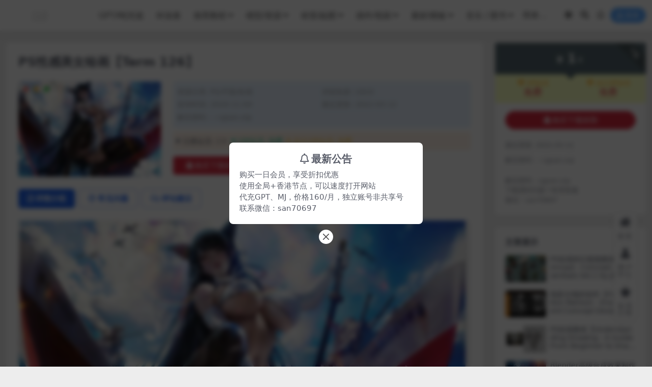

--- FILE ---
content_type: text/html; charset=UTF-8
request_url: https://cgsan.vip/15890.html
body_size: 14412
content:
<!DOCTYPE html>
<html lang="zh-Hans" data-bs-theme="light">
<head>
	<meta http-equiv="Content-Type" content="text/html; charset=UTF-8">
	<meta name="viewport" content="width=device-width, initial-scale=1">
	<link rel="profile" href="https://gmpg.org/xfn/11">
	<title>PS性感美女绘画【Term 126】_San设计</title>
<meta name='robots' content='max-image-preview:large' />
<meta name="keywords" content="PS/平面/绘画,推荐教程,首页,">
<meta name="description" content="解压密码：cgsan.vip下载文件如出现.bt.xltd后缀结尾，删除后缀文件既可正常使用。欢迎加入全站VIP，全站资源免费下载！">
<link href="https://cgsan.vip/wp-content/uploads/2022/01/1641739452-d02a42d9cb3dec9.png" rel="icon">
<style id='wp-img-auto-sizes-contain-inline-css'>
img:is([sizes=auto i],[sizes^="auto," i]){contain-intrinsic-size:3000px 1500px}
/*# sourceURL=wp-img-auto-sizes-contain-inline-css */
</style>
<link rel='stylesheet' id='csf-fa5-css' href='https://cgsan.vip/wp-content/themes/ripro-v5/assets/css/font-awesome/css/all.min.css?ver=5.15.4' media='all' />
<link rel='stylesheet' id='csf-fa5-v4-shims-css' href='https://cgsan.vip/wp-content/themes/ripro-v5/assets/css/font-awesome/css/v4-shims.min.css?ver=5.15.4' media='all' />
<link rel='stylesheet' id='main-css' href='https://cgsan.vip/wp-content/themes/ripro-v5/assets/css/main.min.css?ver=9.5' media='all' />
<link rel='stylesheet' id='wp-block-table-css' href='https://cgsan.vip/wp-includes/blocks/table/style.min.css' media='all' />
<script src="https://cgsan.vip/wp-content/themes/ripro-v5/assets/js/jquery.min.js?ver=3.6.0" id="jquery-js"></script>
<link rel="canonical" href="https://cgsan.vip/15890.html" />
<style type="text/css">
@media (min-width: 1200px){ .container-xl, .container-lg, .container-md, .container-sm, .container { max-width: 1800px; } }
</style><style type="text/css">.heading{width:1￥;}.heading{width:0.N折;}.heading{width:0个;}</style><link rel="icon" href="https://cgsan.vip/wp-content/uploads/2025/07/1f262a60600e30c.png" sizes="32x32" />
<link rel="icon" href="https://cgsan.vip/wp-content/uploads/2025/07/1f262a60600e30c.png" sizes="192x192" />
<link rel="apple-touch-icon" href="https://cgsan.vip/wp-content/uploads/2025/07/1f262a60600e30c.png" />
<meta name="msapplication-TileImage" content="https://cgsan.vip/wp-content/uploads/2025/07/1f262a60600e30c.png" />
		<style id="wp-custom-css">
			.post-item .entry-desc, .post-item .entry-title {
-webkit-line-clamp: 2;
}		</style>
		<style id='wp-block-image-inline-css'>
.wp-block-image>a,.wp-block-image>figure>a{display:inline-block}.wp-block-image img{box-sizing:border-box;height:auto;max-width:100%;vertical-align:bottom}@media not (prefers-reduced-motion){.wp-block-image img.hide{visibility:hidden}.wp-block-image img.show{animation:show-content-image .4s}}.wp-block-image[style*=border-radius] img,.wp-block-image[style*=border-radius]>a{border-radius:inherit}.wp-block-image.has-custom-border img{box-sizing:border-box}.wp-block-image.aligncenter{text-align:center}.wp-block-image.alignfull>a,.wp-block-image.alignwide>a{width:100%}.wp-block-image.alignfull img,.wp-block-image.alignwide img{height:auto;width:100%}.wp-block-image .aligncenter,.wp-block-image .alignleft,.wp-block-image .alignright,.wp-block-image.aligncenter,.wp-block-image.alignleft,.wp-block-image.alignright{display:table}.wp-block-image .aligncenter>figcaption,.wp-block-image .alignleft>figcaption,.wp-block-image .alignright>figcaption,.wp-block-image.aligncenter>figcaption,.wp-block-image.alignleft>figcaption,.wp-block-image.alignright>figcaption{caption-side:bottom;display:table-caption}.wp-block-image .alignleft{float:left;margin:.5em 1em .5em 0}.wp-block-image .alignright{float:right;margin:.5em 0 .5em 1em}.wp-block-image .aligncenter{margin-left:auto;margin-right:auto}.wp-block-image :where(figcaption){margin-bottom:1em;margin-top:.5em}.wp-block-image.is-style-circle-mask img{border-radius:9999px}@supports ((-webkit-mask-image:none) or (mask-image:none)) or (-webkit-mask-image:none){.wp-block-image.is-style-circle-mask img{border-radius:0;-webkit-mask-image:url('data:image/svg+xml;utf8,<svg viewBox="0 0 100 100" xmlns="http://www.w3.org/2000/svg"><circle cx="50" cy="50" r="50"/></svg>');mask-image:url('data:image/svg+xml;utf8,<svg viewBox="0 0 100 100" xmlns="http://www.w3.org/2000/svg"><circle cx="50" cy="50" r="50"/></svg>');mask-mode:alpha;-webkit-mask-position:center;mask-position:center;-webkit-mask-repeat:no-repeat;mask-repeat:no-repeat;-webkit-mask-size:contain;mask-size:contain}}:root :where(.wp-block-image.is-style-rounded img,.wp-block-image .is-style-rounded img){border-radius:9999px}.wp-block-image figure{margin:0}.wp-lightbox-container{display:flex;flex-direction:column;position:relative}.wp-lightbox-container img{cursor:zoom-in}.wp-lightbox-container img:hover+button{opacity:1}.wp-lightbox-container button{align-items:center;backdrop-filter:blur(16px) saturate(180%);background-color:#5a5a5a40;border:none;border-radius:4px;cursor:zoom-in;display:flex;height:20px;justify-content:center;opacity:0;padding:0;position:absolute;right:16px;text-align:center;top:16px;width:20px;z-index:100}@media not (prefers-reduced-motion){.wp-lightbox-container button{transition:opacity .2s ease}}.wp-lightbox-container button:focus-visible{outline:3px auto #5a5a5a40;outline:3px auto -webkit-focus-ring-color;outline-offset:3px}.wp-lightbox-container button:hover{cursor:pointer;opacity:1}.wp-lightbox-container button:focus{opacity:1}.wp-lightbox-container button:focus,.wp-lightbox-container button:hover,.wp-lightbox-container button:not(:hover):not(:active):not(.has-background){background-color:#5a5a5a40;border:none}.wp-lightbox-overlay{box-sizing:border-box;cursor:zoom-out;height:100vh;left:0;overflow:hidden;position:fixed;top:0;visibility:hidden;width:100%;z-index:100000}.wp-lightbox-overlay .close-button{align-items:center;cursor:pointer;display:flex;justify-content:center;min-height:40px;min-width:40px;padding:0;position:absolute;right:calc(env(safe-area-inset-right) + 16px);top:calc(env(safe-area-inset-top) + 16px);z-index:5000000}.wp-lightbox-overlay .close-button:focus,.wp-lightbox-overlay .close-button:hover,.wp-lightbox-overlay .close-button:not(:hover):not(:active):not(.has-background){background:none;border:none}.wp-lightbox-overlay .lightbox-image-container{height:var(--wp--lightbox-container-height);left:50%;overflow:hidden;position:absolute;top:50%;transform:translate(-50%,-50%);transform-origin:top left;width:var(--wp--lightbox-container-width);z-index:9999999999}.wp-lightbox-overlay .wp-block-image{align-items:center;box-sizing:border-box;display:flex;height:100%;justify-content:center;margin:0;position:relative;transform-origin:0 0;width:100%;z-index:3000000}.wp-lightbox-overlay .wp-block-image img{height:var(--wp--lightbox-image-height);min-height:var(--wp--lightbox-image-height);min-width:var(--wp--lightbox-image-width);width:var(--wp--lightbox-image-width)}.wp-lightbox-overlay .wp-block-image figcaption{display:none}.wp-lightbox-overlay button{background:none;border:none}.wp-lightbox-overlay .scrim{background-color:#fff;height:100%;opacity:.9;position:absolute;width:100%;z-index:2000000}.wp-lightbox-overlay.active{visibility:visible}@media not (prefers-reduced-motion){.wp-lightbox-overlay.active{animation:turn-on-visibility .25s both}.wp-lightbox-overlay.active img{animation:turn-on-visibility .35s both}.wp-lightbox-overlay.show-closing-animation:not(.active){animation:turn-off-visibility .35s both}.wp-lightbox-overlay.show-closing-animation:not(.active) img{animation:turn-off-visibility .25s both}.wp-lightbox-overlay.zoom.active{animation:none;opacity:1;visibility:visible}.wp-lightbox-overlay.zoom.active .lightbox-image-container{animation:lightbox-zoom-in .4s}.wp-lightbox-overlay.zoom.active .lightbox-image-container img{animation:none}.wp-lightbox-overlay.zoom.active .scrim{animation:turn-on-visibility .4s forwards}.wp-lightbox-overlay.zoom.show-closing-animation:not(.active){animation:none}.wp-lightbox-overlay.zoom.show-closing-animation:not(.active) .lightbox-image-container{animation:lightbox-zoom-out .4s}.wp-lightbox-overlay.zoom.show-closing-animation:not(.active) .lightbox-image-container img{animation:none}.wp-lightbox-overlay.zoom.show-closing-animation:not(.active) .scrim{animation:turn-off-visibility .4s forwards}}@keyframes show-content-image{0%{visibility:hidden}99%{visibility:hidden}to{visibility:visible}}@keyframes turn-on-visibility{0%{opacity:0}to{opacity:1}}@keyframes turn-off-visibility{0%{opacity:1;visibility:visible}99%{opacity:0;visibility:visible}to{opacity:0;visibility:hidden}}@keyframes lightbox-zoom-in{0%{transform:translate(calc((-100vw + var(--wp--lightbox-scrollbar-width))/2 + var(--wp--lightbox-initial-left-position)),calc(-50vh + var(--wp--lightbox-initial-top-position))) scale(var(--wp--lightbox-scale))}to{transform:translate(-50%,-50%) scale(1)}}@keyframes lightbox-zoom-out{0%{transform:translate(-50%,-50%) scale(1);visibility:visible}99%{visibility:visible}to{transform:translate(calc((-100vw + var(--wp--lightbox-scrollbar-width))/2 + var(--wp--lightbox-initial-left-position)),calc(-50vh + var(--wp--lightbox-initial-top-position))) scale(var(--wp--lightbox-scale));visibility:hidden}}
/*# sourceURL=https://cgsan.vip/wp-includes/blocks/image/style.min.css */
</style>
</head>

<body class="wp-singular post-template-default single single-post postid-15890 single-format-standard wp-theme-ripro-v5">


<header class="site-header">

    <div class="container"> <!-- container-fluid px-lg-5 -->
	    <div class="navbar">
	      <!-- logo -->
	      <div class="logo-wrapper">
<a rel="nofollow noopener noreferrer" href="https://cgsan.vip/"><img class="logo regular" data-light="https://cgsan.vip/wp-content/uploads/2025/07/f7177163c833dff.png" data-dark="https://cgsan.vip/wp-content/uploads/2025/07/f7177163c833dff.png" src="https://cgsan.vip/wp-content/uploads/2025/07/f7177163c833dff.png" alt="San设计"></a></div>

	      <div class="sep"></div>
	      
	      <nav class="main-menu d-none d-lg-block">
	        <ul id="header-navbar" class="nav-list"><li class="menu-item"><a href="https://cgsan.vip/category/gpt-mj%e5%85%85%e5%80%bc">GPT/MJ充值</a></li>
<li class="menu-item"><a href="https://cgsan.vip/category/%e7%a7%91%e6%b4%9b%e7%b4%a2">科洛索</a></li>
<li class="menu-item menu-item-has-children"><a href="https://cgsan.vip/category/%e6%8e%a8%e8%8d%90%e6%95%99%e7%a8%8b">推荐教程</a>
<ul class="sub-menu">
	<li class="menu-item"><a href="https://cgsan.vip/category/ai%e4%ba%ba%e5%b7%a5%e6%99%ba%e8%83%bd">AI人工智能</a></li>
	<li class="menu-item"><a href="https://cgsan.vip/category/blender%e6%95%99%e7%a8%8b">Blender教程</a></li>
	<li class="menu-item"><a href="https://cgsan.vip/category/patreon">Patreon</a></li>
	<li class="menu-item"><a href="https://cgsan.vip/category/ae%e6%95%99%e7%a8%8b">AE教程</a></li>
	<li class="menu-item"><a href="https://cgsan.vip/category/c4d">Cinema 4D 教程</a></li>
	<li class="menu-item"><a href="https://cgsan.vip/category/davinci%e6%95%99%e7%a8%8b">DaVinci/LR教程</a></li>
	<li class="menu-item"><a href="https://cgsan.vip/category/houdini-%e6%95%99%e7%a8%8b">Houdini教程</a></li>
	<li class="menu-item"><a href="https://cgsan.vip/category/3ds-max%e6%95%99%e7%a8%8b">3ds Max教程</a></li>
	<li class="menu-item"><a href="https://cgsan.vip/category/maya%e6%95%99%e7%a8%8b">MAYA教程</a></li>
	<li class="menu-item"><a href="https://cgsan.vip/category/%e7%bb%98%e7%94%bb%e6%95%99%e7%a8%8b">PS/平面/绘画</a></li>
	<li class="menu-item"><a href="https://cgsan.vip/category/marvelous-designer%e6%95%99%e7%a8%8b">MD教程</a></li>
	<li class="menu-item"><a href="https://cgsan.vip/category/octane">OCtane 教程</a></li>
	<li class="menu-item"><a href="https://cgsan.vip/category/premiere-pro%e6%95%99%e7%a8%8b">PR教程</a></li>
	<li class="menu-item"><a href="https://cgsan.vip/category/redshift-%e6%95%99%e7%a8%8b">Redshift 教程</a></li>
	<li class="menu-item"><a href="https://cgsan.vip/category/substance-designer-substance-painter-%e6%95%99%e7%a8%8b">SP / SD 教程</a></li>
	<li class="menu-item"><a href="https://cgsan.vip/category/x-particles%e6%95%99%e7%a8%8b">X-Particles教程</a></li>
	<li class="menu-item"><a href="https://cgsan.vip/category/unity%e6%95%99%e7%a8%8b">Unity教程</a></li>
	<li class="menu-item"><a href="https://cgsan.vip/category/ue4-5-%e6%95%99%e7%a8%8b">UE4/5 教程</a></li>
	<li class="menu-item"><a href="https://cgsan.vip/category/zbrush-%e6%95%99%e7%a8%8b">ZBrush 教程</a></li>
</ul>
</li>
<li class="menu-item menu-item-has-children"><a href="https://cgsan.vip/category/%e6%a8%a1%e5%9e%8b-%e8%b5%84%e6%ba%90">模型/资源</a>
<ul class="sub-menu">
	<li class="menu-item"><a href="https://cgsan.vip/category/blender%e6%a8%a1%e5%9e%8b">Blender模型</a></li>
	<li class="menu-item"><a href="https://cgsan.vip/category/%e6%88%90%e5%a5%97%e6%a8%a1%e5%9e%8b">成套模型</a></li>
	<li class="menu-item"><a href="https://cgsan.vip/category/ue4-5-%e8%b5%84%e6%ba%90">UE4/5 资源</a></li>
	<li class="menu-item"><a href="https://cgsan.vip/category/%e7%a7%91%e5%b9%bb%e6%a8%a1%e5%9e%8b">科幻模型</a></li>
	<li class="menu-item"><a href="https://cgsan.vip/category/%e6%9c%ba%e7%94%b2%e6%a8%a1%e5%9e%8b">机甲机械模型</a></li>
	<li class="menu-item"><a href="https://cgsan.vip/category/%e5%bb%ba%e7%ad%91%e6%a8%a1%e5%9e%8b">建筑模型</a></li>
	<li class="menu-item"><a href="https://cgsan.vip/category/%e8%bd%a6%e8%be%86%e6%a8%a1%e5%9e%8b">车辆模型</a></li>
	<li class="menu-item"><a href="https://cgsan.vip/category/%e9%a3%9e%e8%a1%8c%e5%99%a8%e6%a8%a1%e5%9e%8b">飞行器模型</a></li>
	<li class="menu-item"><a href="https://cgsan.vip/category/%e4%ba%ba%e7%89%a9%e6%a8%a1%e5%9e%8b">人物模型</a></li>
	<li class="menu-item"><a href="https://cgsan.vip/category/%e5%8a%a8%e7%89%a9%e6%a8%a1%e5%9e%8b">动物模型</a></li>
	<li class="menu-item"><a href="https://cgsan.vip/category/%e6%a4%8d%e7%89%a9%e6%a8%a1%e5%9e%8b">植物模型</a></li>
	<li class="menu-item"><a href="https://cgsan.vip/category/%e5%ae%b6%e5%85%b7%e6%a8%a1%e5%9e%8b">家居/厨房模型</a></li>
	<li class="menu-item"><a href="https://cgsan.vip/category/%e9%a3%9f%e5%93%81%e6%a8%a1%e5%9e%8b">食物模型</a></li>
	<li class="menu-item"><a href="https://cgsan.vip/category/%e7%94%b5%e5%ad%90%e4%ba%a7%e5%93%81%e6%a8%a1%e5%9e%8b">电子产品模型</a></li>
	<li class="menu-item"><a href="https://cgsan.vip/category/%e6%ad%a6%e5%99%a8%e6%a8%a1%e5%9e%8b">武器模型</a></li>
	<li class="menu-item"><a href="https://cgsan.vip/category/%e5%85%b6%e4%bb%96%e6%a8%a1%e5%9e%8b">其他模型</a></li>
</ul>
</li>
<li class="menu-item menu-item-has-children"><a href="https://cgsan.vip/category/%e6%9d%90%e8%b4%a8-%e8%b4%b4%e5%9b%be">材质/贴图</a>
<ul class="sub-menu">
	<li class="menu-item"><a href="https://cgsan.vip/category/arnold%e6%9d%90%e8%b4%a8">Arnold材质</a></li>
	<li class="menu-item"><a href="https://cgsan.vip/category/blender%e6%9d%90%e8%b4%a8">Blender材质</a></li>
	<li class="menu-item"><a href="https://cgsan.vip/category/octane%e6%9d%90%e8%b4%a8">OCtane材质</a></li>
	<li class="menu-item"><a href="https://cgsan.vip/category/redshift%e6%9d%90%e8%b4%a8">Redshift材质</a></li>
	<li class="menu-item"><a href="https://cgsan.vip/category/substance-designer-substance-painter">SP / SD 材质</a></li>
	<li class="menu-item"><a href="https://cgsan.vip/category/%e5%85%b6%e4%bb%96%e6%9d%90%e8%b4%a8">贴图纹理</a></li>
	<li class="menu-item"><a href="https://cgsan.vip/category/hdri%e7%8e%af%e5%a2%83">HDRI环境</a></li>
</ul>
</li>
<li class="menu-item menu-item-has-children"><a href="https://cgsan.vip/category/%e6%8f%92%e4%bb%b6-%e7%ac%94%e5%88%b7">插件/笔刷</a>
<ul class="sub-menu">
	<li class="menu-item"><a href="https://cgsan.vip/category/blender%e6%8f%92%e4%bb%b6">Blender插件</a></li>
	<li class="menu-item"><a href="https://cgsan.vip/category/c4d%e6%8f%92%e4%bb%b6">C4D插件/预设</a></li>
	<li class="menu-item"><a href="https://cgsan.vip/category/sp%e6%8f%92%e4%bb%b6">SP插件</a></li>
	<li class="menu-item menu-item-has-children"><a href="https://cgsan.vip/category/%e7%ac%94%e5%88%b7">笔刷</a>
	<ul class="sub-menu">
		<li class="menu-item"><a href="https://cgsan.vip/category/blender%e7%ac%94%e5%88%b7">Blender笔刷</a></li>
		<li class="menu-item"><a href="https://cgsan.vip/category/sp%e7%ac%94%e5%88%b7">SP笔刷</a></li>
		<li class="menu-item"><a href="https://cgsan.vip/category/ps%e7%ac%94%e5%88%b7">PS笔刷</a></li>
		<li class="menu-item"><a href="https://cgsan.vip/category/zbrush%e7%ac%94%e5%88%b7">ZBrush笔刷</a></li>
	</ul>
</li>
</ul>
</li>
<li class="menu-item menu-item-has-children"><a href="https://cgsan.vip/category/%e5%9b%be%e7%89%87%e8%a7%86%e9%a2%91%e7%b4%a0%e6%9d%90">素材/模板</a>
<ul class="sub-menu">
	<li class="menu-item"><a href="https://cgsan.vip/category/ae%e6%a8%a1%e6%9d%bf">AE模板</a></li>
	<li class="menu-item"><a href="https://cgsan.vip/category/lut%e8%b0%83%e8%89%b2">LUT调色</a></li>
	<li class="menu-item"><a href="https://cgsan.vip/category/vdb%e7%b4%a0%e6%9d%90">VDB素材</a></li>
	<li class="menu-item"><a href="https://cgsan.vip/category/%e7%85%a7%e7%89%87%e7%b4%a0%e6%9d%90">照片素材</a></li>
	<li class="menu-item"><a href="https://cgsan.vip/category/%e8%a7%86%e9%a2%91%e7%b4%a0%e6%9d%90">视频素材</a></li>
</ul>
</li>
<li class="menu-item menu-item-has-children"><a href="https://cgsan.vip/category/%e9%9f%b3%e4%b9%90-%e5%9b%be%e4%b9%a6">音乐 / 图书</a>
<ul class="sub-menu">
	<li class="menu-item"><a href="https://cgsan.vip/category/%e9%9f%b3%e4%b9%90">音乐</a></li>
	<li class="menu-item"><a href="https://cgsan.vip/category/%e5%9b%be%e4%b9%a6">图书</a></li>
	<li class="menu-item"><a href="https://cgsan.vip/category/stash">stash</a></li>
	<li class="menu-item"><a href="https://cgsan.vip/category/%e5%85%8d%e8%b4%b9%e8%b5%84%e6%ba%90">免费资源</a></li>
</ul>
</li>
</ul>	      </nav>
	      
	      <div class="actions">
	        


	<span id="translate" class="action-btn language-selector" rel="nofollow noopener noreferrer">
	</span>


	<span class="action-btn toggle-color" rel="nofollow noopener noreferrer">
		<span title="亮色模式" data-mod="light" class=" show"><i class="fas fa-sun"></i></span>
		<span title="深色模式" data-mod="dark" class=""><i class="fas fa-moon"></i></span>
	</span>

	<span class="action-btn toggle-search" rel="nofollow noopener noreferrer" title="站内搜索"><i class="fas fa-search"></i></span>

	<span class="action-btn toggle-notify" rel="nofollow noopener noreferrer" title="网站公告"><i class="fa fa-bell-o"></i></span>



	<a class="action-btn login-btn btn-sm btn" rel="nofollow noopener noreferrer" href="https://cgsan.vip/login?redirect_to=https%3A%2F%2Fcgsan.vip%2F15890.html"><i class="far fa-user me-1"></i>登录</a>


	        <div class="burger d-flex d-lg-none"><i class="fas fa-bars"></i></div>
	      </div>

	      	      <div class="navbar-search">
<div class="search-form">
    <form method="get" action="https://cgsan.vip/">
                    <div class="search-select">
                <select  name='cat' id='cat-search-select-7' class='form-select'>
	<option value=''>全站</option>
	<option class="level-0" value="461">科洛索</option>
	<option class="level-0" value="460">GPT/MJ充值</option>
	<option class="level-0" value="453">AI人工智能</option>
	<option class="level-0" value="298">Arnold材质</option>
	<option class="level-0" value="179">音效</option>
	<option class="level-0" value="118">音乐</option>
	<option class="level-0" value="95">Patreon</option>
	<option class="level-0" value="94">Blender笔刷</option>
	<option class="level-0" value="93">Blender材质</option>
	<option class="level-0" value="92">Blender模型</option>
	<option class="level-0" value="91">VDB素材</option>
	<option class="level-0" value="90">Blender插件</option>
	<option class="level-0" value="89">SP插件</option>
	<option class="level-0" value="88">免费资源</option>
	<option class="level-0" value="87">音乐 / 图书</option>
	<option class="level-0" value="86">图书</option>
	<option class="level-0" value="84">DaVinci/LR教程</option>
	<option class="level-0" value="83">X-Particles教程</option>
	<option class="level-0" value="82">SP笔刷</option>
	<option class="level-0" value="81">3ds Max教程</option>
	<option class="level-0" value="80">PR教程</option>
	<option class="level-0" value="79">LUT调色</option>
	<option class="level-0" value="78">SP / SD 教程</option>
	<option class="level-0" value="77">MD教程</option>
	<option class="level-0" value="76">ZBrush笔刷</option>
	<option class="level-0" value="75">PS笔刷</option>
	<option class="level-0" value="74">Unity教程</option>
	<option class="level-0" value="73">视频素材</option>
	<option class="level-0" value="72">照片素材</option>
	<option class="level-0" value="71">素材/模板</option>
	<option class="level-0" value="69">PS/平面/绘画</option>
	<option class="level-0" value="68">AE模板</option>
	<option class="level-0" value="67">Blender教程</option>
	<option class="level-0" value="66">MAYA教程</option>
	<option class="level-0" value="65">UE4/5 资源</option>
	<option class="level-0" value="64">UE4/5 教程</option>
	<option class="level-0" value="63">游戏引擎</option>
	<option class="level-0" value="62">SP / SD 材质</option>
	<option class="level-0" value="61">贴图纹理</option>
	<option class="level-0" value="60">OCtane材质</option>
	<option class="level-0" value="59">Redshift材质</option>
	<option class="level-0" value="58">机甲机械模型</option>
	<option class="level-0" value="57">AE教程</option>
	<option class="level-0" value="56">Redshift 教程</option>
	<option class="level-0" value="55">HDRI环境</option>
	<option class="level-0" value="54">成套模型</option>
	<option class="level-0" value="53">其他模型</option>
	<option class="level-0" value="52">武器模型</option>
	<option class="level-0" value="51">电子产品模型</option>
	<option class="level-0" value="50">食物模型</option>
	<option class="level-0" value="49">家居/厨房模型</option>
	<option class="level-0" value="48">植物模型</option>
	<option class="level-0" value="47">动物模型</option>
	<option class="level-0" value="46">人物模型</option>
	<option class="level-0" value="45">飞行器模型</option>
	<option class="level-0" value="44">车辆模型</option>
	<option class="level-0" value="43">建筑模型</option>
	<option class="level-0" value="42">科幻模型</option>
	<option class="level-0" value="37">ZBrush 教程</option>
	<option class="level-0" value="36">C4D插件/预设</option>
	<option class="level-0" value="35">插件/笔刷</option>
	<option class="level-0" value="34">Houdini教程</option>
	<option class="level-0" value="29">stash</option>
	<option class="level-0" value="28">Cinema 4D 教程</option>
	<option class="level-0" value="24">材质/贴图</option>
	<option class="level-0" value="23">模型/资源</option>
	<option class="level-0" value="22">OCtane 教程</option>
	<option class="level-0" value="21">推荐教程</option>
	<option class="level-0" value="18">笔刷</option>
	<option class="level-0" value="1">首页</option>
</select>
            </div>
        
        <div class="search-fields">
          <input type="text" class="" placeholder="输入关键词 回车..." autocomplete="off" value="" name="s" required="required">
          <button title="点击搜索" type="submit"><i class="fas fa-search"></i></button>
      </div>
  </form>
</div>
</div>
		  	      
	    </div>
    </div>

</header>

<div class="header-gap"></div>


<!-- **************** MAIN CONTENT START **************** -->
<main>
	




<div class="container mt-2 mt-sm-4">
	<div class="row g-2 g-md-3 g-lg-4">

		<div class="content-wrapper col-md-12 col-lg-9" data-sticky-content>
			<div class="card">

									

<div class="article-header">
	<h1 class="post-title mb-2 mb-lg-3">PS性感美女绘画【Term 126】</h1></div>


<div class="archive-shop my-4">

	<div class="row">

				<div class="col-lg-4">
			<div class="img-box">
    			<div class="views-rounded-dot"></div>
                <img class="lazy" src="https://cgsan.vip/wp-content/uploads/2020/11/1644675939-96a3be3cf272e01.jpg" alt="PS性感美女绘画【Term 126】" />
            </div>
        </div>
    	
        <div class="col my-2 my-lg-0 info-box">

        	
        	<div class="article-meta">
				<li>资源分类: <a href="https://cgsan.vip/category/%e7%bb%98%e7%94%bb%e6%95%99%e7%a8%8b">PS/平面/绘画</a></li>
				<li>浏览热度: (263)</li>

								<li>发布时间: 2020-11-04</li>
				<li>最近更新: 2022-03-12</li>
								<li>解压密码：: cgsan.vip</li>			</div>


			<div class="ri-down-warp mt-1 mt-lg-2">
			    
			    			        <div class="down-buy-warp">
			        			            <div class="buy-title"><i class="fas fa-lock me-1"></i></i>本资源需权限下载</div>
			            
			            <div class="buy-desc">
			                
			                <div class="prices-descs">

		                        <ul class="prices-info">
		                        <li class="price-item no">注册会员: <span><i class="fas fas fa-yen-sign me-1"></i>1￥</span></li><li class="price-item vip">VIP会员: <span>免费</span></li><li class="price-item boosvip">永久VIP会员: <span>免费</span></li>		                        </ul>
			                </div> 

			            </div>

			            <div class="buy-btns">
			              <button class="btn btn-danger px-4 mt-1 js-pay-action" data-id="15890" data-type="1" data-info=""><i class="fab fa-shopify me-1"></i>购买下载权限</button>

			           		
					    	
			            </div>

			        
			        </div>

			    
			</div>


		</div>


	</div>

</div>				
				
				
				

<div class="single-content-nav">
  <ul class="nav nav-pills" id="pills-tab" role="tablist">

    <li class="nav-item" role="presentation">
      <a class="nav-link active" id="pills-details-tab" data-toggle="pill" href="#pills-details" role="tab" aria-controls="pills-details" aria-selected="true"><i class="far fa-file-alt me-1"></i>详情介绍</a>
    </li>

        <li class="nav-item" role="presentation">
      <a class="nav-link" id="pills-faq-tab" data-toggle="pill" href="#pills-faq" role="tab" aria-controls="pills-faq" aria-selected="false"><i class="far fa-question-circle me-1"></i>常见问题</a>
    </li>
    
        <li class="nav-item" role="presentation">
      <a class="nav-link" id="pills-comments-tab" data-toggle="pill" href="#pills-comments" role="tab" aria-controls="pills-comments" aria-selected="false"><i class="fa fa-comments-o me-1"></i>评论建议</a>
    </li>
        
  </ul>
</div>


<div class="tab-content" id="pills-tabContent">
	<div class="tab-pane fade show active" id="pills-details" role="tabpanel" aria-labelledby="pills-details-tab">
		
		<article class="post-content post-15890 post type-post status-publish format-standard has-post-thumbnail hentry category-69 category-21 category-1" >
			
<figure class="wp-block-image"><img fetchpriority="high" decoding="async" width="1000" height="719" src="https://cgsan.vip/wp-content/uploads/2020/11/01-10.jpg" alt="" class="wp-image-15891"/></figure>



<figure class="wp-block-table"><table><tbody><tr><td>解压密码：cgsan.vip<br>下载文件如出现.bt.xltd后缀结尾，删除后缀文件既可正常使用。<br>欢迎加入全站VIP，全站资源免费下载！</td></tr><tr></tr><tr></tr></tbody></table></figure>

			<div class="entry-copyright">
	<i class="fas fa-info-circle me-1"></i><br>本站仅作为资源信息收集站点，无法保证资源的可用及完整性，不提供任何资源安装使用及技术服务。
<br>如果文章内容介绍中无特别注明，本网站压缩包解压需要密码统一是：cgsan.vip；
<br>网站分享的所有资源【来源于公开互联网搜集】和【网友投稿提供】仅供个人学习研究使用，不得用于任何商业用途，请在24小时内删除！如果发生版权纠纷与网站无关，请自重！！！
版权归原作者及其公司所有，如果您喜欢，请购买正版。
<br>如果网站为您的学习提供了便利和帮助，您可以自愿赞助网站的服务器，人工和维护等网站成本支出

</div>
		</article>

		
		
		
<div class="entry-social">

	<div class="row mt-2 mt-lg-3">
		
		<div class="col">
					</div>

		<div class="col-auto">
			
						<a class="btn btn-sm btn-info-soft post-share-btn" href="javascript:void(0);"><i class="fas fa-share-alt me-1"></i>分享</a>
			
						<a class="btn btn-sm btn-success-soft post-fav-btn" href="javascript:void(0);" data-is="1"><i class="far fa-star me-1"></i></i>收藏</a>
			
						<a class="btn btn-sm btn-danger-soft post-like-btn" href="javascript:void(0);" data-text="已点赞"><i class="far fa-heart me-1"></i>点赞(<span class="count">0</span>)</a>
			
		</div>
	</div>

</div>	</div>


		<div class="tab-pane fade" id="pills-faq" role="tabpanel" aria-labelledby="pills-faq-tab">
	
	    <ol class="list-group list-group-numbered">
		  		  	<li class="list-group-item list-group-item-info d-flex justify-content-between align-items-start">
			    <div class="ms-2 me-auto">
			      <div class="fw-bold">本站资源能否直接商用？</div>
			      <div class="text-muted">网站分享的所有资源【来源于公开互联网搜集】和【网友投稿提供】仅供个人学习研究使用，不得用于任何商业用途，请在24小时内删除！如果发生版权纠纷与网站无关，请自重！！！</div>
			    </div>
			</li>
	    		  	<li class="list-group-item list-group-item-info d-flex justify-content-between align-items-start">
			    <div class="ms-2 me-auto">
			      <div class="fw-bold">提示下载完但解压或打开不了？</div>
			      <div class="text-muted">最常见的情况是下载不完整: 可对比下载完压缩包的与网盘上的容量，若小于网盘提示的容量则是这个原因。这是浏览器下载的bug，文件上传百度网盘。
推荐解压软件：bandzip。 若排除这种情况，可以联系客服微信：san70697</div>
			    </div>
			</li>
	    		  	<li class="list-group-item list-group-item-info d-flex justify-content-between align-items-start">
			    <div class="ms-2 me-auto">
			      <div class="fw-bold">付款后无法显示下载地址或者无法查看内容？</div>
			      <div class="text-muted">如果您已经成功付款但是网站没有弹出成功提示！
请联系客服微信：san70697 </div>
			    </div>
			</li>
	    		  	<li class="list-group-item list-group-item-info d-flex justify-content-between align-items-start">
			    <div class="ms-2 me-auto">
			      <div class="fw-bold">购买该资源后，可以退款吗？</div>
			      <div class="text-muted">素材属于虚拟商品，具有可复制性，可传播性，一旦授予，不接受任何形式的退款、换货要求。请您在购买获取之前确认好 是您所需要的资源</div>
			    </div>
			</li>
	    		  	<li class="list-group-item list-group-item-info d-flex justify-content-between align-items-start">
			    <div class="ms-2 me-auto">
			      <div class="fw-bold">免责声明</div>
			      <div class="text-muted">商品价格是人工和维护等网站成本支出，并非资料价格！
自愿网站赞助购买，所有支付的费用仅用于赞助本站服务器，域名购买、以及资源整理，网站维护等开支！
并非用于购买本站任何设计资源使用权或者版权。如您喜欢有任何需要请向版权方购买正版获取使用权！
如果资源侵权，可以联系san70697删除</div>
			    </div>
			</li>
	    		</ol>

	</div>
	
		<div class="tab-pane fade" id="pills-comments" role="tabpanel" aria-labelledby="pills-comments-tab">
	
<div id="comments" class="entry-comments">
	

	<h2 class="comments-title"><i class="fas fa-comment-dots me-1"></i>评论(0)</h2>

		<div id="respond" class="comment-respond">
		<h3 id="reply-title" class="comment-reply-title">提示：请文明发言 <small><a rel="nofollow" id="cancel-comment-reply-link" href="/15890.html#respond" style="display:none;">取消回复</a></small></h3><div class="d-flex align-content-center justify-content-center"><a rel="nofollow noopener noreferrer" href="https://cgsan.vip/login?redirect_to=https%3A%2F%2Fcgsan.vip%2F15890.html" class="login-btn btn btn-sm btn-dark px-4 rounded-pill mb-5"><i class="far fa-user me-1"></i>登录后评论</a></div>	</div><!-- #respond -->
	


	

</div>
	</div>
	
</div>


			</div>
			
			

<div class="entry-navigation">
    <div class="row g-3">
                <div class="col-lg-6 col-12">
            <a class="entry-page-prev" href="https://cgsan.vip/15887.html" title="PS性感美女绘画【Term 127】">
                <div class="entry-page-icon"><i class="fas fa-arrow-left"></i></div>
                <div class="entry-page-info">
                    <span class="d-block rnav">上一篇</span>
                    <div class="title">PS性感美女绘画【Term 127】</div>
                </div>
            </a>
        </div>
                        <div class="col-lg-6 col-12">
            <a class="entry-page-next" href="https://cgsan.vip/15893.html" title="如何从初学者绘画成大师【Udemy - How to Draw From Beginner to Master】">
                <div class="entry-page-info">
                    <span class="d-block rnav">下一篇</span>
                    <div class="title">如何从初学者绘画成大师【Udemy - How to Draw From Beginner to Master】</div>
                </div>
                <div class="entry-page-icon"><i class="fas fa-arrow-right"></i></div>
            </a>
        </div>
            </div>
</div>			
			
<div class="related-posts">
   <h2 class="related-posts-title"><i class="fab fa-hive me-1"></i>相关文章</h2>
   <div class="row g-2 g-md-3 row-cols-2 row-cols-md-3 row-cols-lg-4">
    

	<div class="col">
		<article class="post-item item-grid">

			<div class="tips-badge position-absolute top-0 start-0 z-1 m-2">
				
				
			</div>
			

<div class="entry-media ratio ratio-4x3">
	<a target="" class="media-img lazy bg-cover bg-center" href="https://cgsan.vip/25259.html" title="C4D实拍视频三维特效合成教程 NEOLIPTUS – The Art of 3D VFX【免费】" data-bg="https://cgsan.vip/wp-content/uploads/2024/05/beb6c0bd8a66cea.jpg">

		
		<!-- 音视频缩略图 -->
		
	</a>
</div>			<div class="entry-wrapper">
									<div class="entry-cat-dot"><a href="https://cgsan.vip/category/c4d">Cinema 4D 教程</a> <a href="https://cgsan.vip/category/octane">OCtane 教程</a></div>
				
				<h2 class="entry-title">
					<a target="" href="https://cgsan.vip/25259.html" title="C4D实拍视频三维特效合成教程 NEOLIPTUS – The Art of 3D VFX【免费】">C4D实拍视频三维特效合成教程 NEOLIPTUS – The Art of 3D VFX【免费】</a>
				</h2>

				
				
<div class="entry-meta">

		<span class="meta-date"><i class="far fa-clock me-1"></i><time class="pub-date" datetime="2024-05-13T17:37:35+08:00">2 年前</time></span>
	
	
	
	
		<span class="meta-price"><i class="fas fa-yen-sign me-1"></i>0</span>
	
</div>			</div>
		</article>
	</div>



	<div class="col">
		<article class="post-item item-grid">

			<div class="tips-badge position-absolute top-0 start-0 z-1 m-2">
				
				
			</div>
			

<div class="entry-media ratio ratio-4x3">
	<a target="" class="media-img lazy bg-cover bg-center" href="https://cgsan.vip/15578.html" title="坏电视效果视频专场【CinePacks VHS FX】" data-bg="https://cgsan.vip/wp-content/uploads/2020/10/01-34-150x150.jpg">

		
		<!-- 音视频缩略图 -->
		
	</a>
</div>			<div class="entry-wrapper">
									<div class="entry-cat-dot"><a href="https://cgsan.vip/category/%e5%85%8d%e8%b4%b9%e8%b5%84%e6%ba%90">免费资源</a> <a href="https://cgsan.vip/category/%e5%9b%be%e7%89%87%e8%a7%86%e9%a2%91%e7%b4%a0%e6%9d%90">素材/模板</a></div>
				
				<h2 class="entry-title">
					<a target="" href="https://cgsan.vip/15578.html" title="坏电视效果视频专场【CinePacks VHS FX】">坏电视效果视频专场【CinePacks VHS FX】</a>
				</h2>

				
				
<div class="entry-meta">

		<span class="meta-date"><i class="far fa-clock me-1"></i><time class="pub-date" datetime="2020-10-14T14:07:36+08:00">5 年前</time></span>
	
	
	
	
		<span class="meta-price"><i class="fas fa-yen-sign me-1"></i>0</span>
	
</div>			</div>
		</article>
	</div>



	<div class="col">
		<article class="post-item item-grid">

			<div class="tips-badge position-absolute top-0 start-0 z-1 m-2">
				
				
			</div>
			

<div class="entry-media ratio ratio-4x3">
	<a target="" class="media-img lazy bg-cover bg-center" href="https://cgsan.vip/22252.html" title="使用Blender制作动画短片【Filmmaking with Blender Create Your Own Animated Short Film】" data-bg="https://cgsan.vip/wp-content/uploads/2022/11/1668784436-96a3be3cf272e01-300x200.jpg">

		
		<!-- 音视频缩略图 -->
		
	</a>
</div>			<div class="entry-wrapper">
									<div class="entry-cat-dot"><a href="https://cgsan.vip/category/blender%e6%95%99%e7%a8%8b">Blender教程</a> <a href="https://cgsan.vip/category/%e5%85%8d%e8%b4%b9%e8%b5%84%e6%ba%90">免费资源</a></div>
				
				<h2 class="entry-title">
					<a target="" href="https://cgsan.vip/22252.html" title="使用Blender制作动画短片【Filmmaking with Blender Create Your Own Animated Short Film】">使用Blender制作动画短片【Filmmaking with Blender Create Your Own Animated Short Film】</a>
				</h2>

				
				
<div class="entry-meta">

		<span class="meta-date"><i class="far fa-clock me-1"></i><time class="pub-date" datetime="2022-11-18T23:14:51+08:00">3 年前</time></span>
	
	
	
	
		<span class="meta-price"><i class="fas fa-yen-sign me-1"></i>0</span>
	
</div>			</div>
		</article>
	</div>



	<div class="col">
		<article class="post-item item-grid">

			<div class="tips-badge position-absolute top-0 start-0 z-1 m-2">
				
				
			</div>
			

<div class="entry-media ratio ratio-4x3">
	<a target="" class="media-img lazy bg-cover bg-center" href="https://cgsan.vip/10874.html" title="C4D模型 水果模型 香蕉模型 OCtane渲染【模型】" data-bg="https://cgsan.vip/wp-content/uploads/2020/01/1646285547-96a3be3cf272e01.jpg">

		
		<!-- 音视频缩略图 -->
		
	</a>
</div>			<div class="entry-wrapper">
									<div class="entry-cat-dot"><a href="https://cgsan.vip/category/%e5%85%8d%e8%b4%b9%e8%b5%84%e6%ba%90">免费资源</a> <a href="https://cgsan.vip/category/%e6%a8%a1%e5%9e%8b-%e8%b5%84%e6%ba%90">模型/资源</a></div>
				
				<h2 class="entry-title">
					<a target="" href="https://cgsan.vip/10874.html" title="C4D模型 水果模型 香蕉模型 OCtane渲染【模型】">C4D模型 水果模型 香蕉模型 OCtane渲染【模型】</a>
				</h2>

				
				
<div class="entry-meta">

		<span class="meta-date"><i class="far fa-clock me-1"></i><time class="pub-date" datetime="2020-01-21T18:43:27+08:00">6 年前</time></span>
	
	
	
	
		<span class="meta-price"><i class="fas fa-yen-sign me-1"></i>0</span>
	
</div>			</div>
		</article>
	</div>



	<div class="col">
		<article class="post-item item-grid">

			<div class="tips-badge position-absolute top-0 start-0 z-1 m-2">
				
								<div class="badge bg-warning bg-opacity-75">VIP</div>
				
			</div>
			

<div class="entry-media ratio ratio-4x3">
	<a target="" class="media-img lazy bg-cover bg-center" href="https://cgsan.vip/7438.html" title="landscape essentials 50个令人惊叹的风景2、4、山体贴图 雪山贴图8K贴图【高级群】" data-bg="https://cgsan.vip/wp-content/uploads/2019/05/1646735924-96a3be3cf272e01.jpg">

		
		<!-- 音视频缩略图 -->
		
	</a>
</div>			<div class="entry-wrapper">
									<div class="entry-cat-dot"><a href="https://cgsan.vip/category/%e6%9d%90%e8%b4%a8-%e8%b4%b4%e5%9b%be">材质/贴图</a> <a href="https://cgsan.vip/category/%e5%85%b6%e4%bb%96%e6%9d%90%e8%b4%a8">贴图纹理</a></div>
				
				<h2 class="entry-title">
					<a target="" href="https://cgsan.vip/7438.html" title="landscape essentials 50个令人惊叹的风景2、4、山体贴图 雪山贴图8K贴图【高级群】">landscape essentials 50个令人惊叹的风景2、4、山体贴图 雪山贴图8K贴图【高级群】</a>
				</h2>

				
				
<div class="entry-meta">

		<span class="meta-date"><i class="far fa-clock me-1"></i><time class="pub-date" datetime="2019-05-21T11:56:44+08:00">7 年前</time></span>
	
	
	
	
		<span class="meta-price"><i class="fas fa-yen-sign me-1"></i>3</span>
	
</div>			</div>
		</article>
	</div>



	<div class="col">
		<article class="post-item item-grid">

			<div class="tips-badge position-absolute top-0 start-0 z-1 m-2">
				
				
			</div>
			

<div class="entry-media ratio ratio-4x3">
	<a target="" class="media-img lazy bg-cover bg-center" href="https://cgsan.vip/12969.html" title="After Effects制作游戏动画登录屏幕【教程】" data-bg="https://cgsan.vip/wp-content/uploads/2020/05/1646030858-96a3be3cf272e01.jpg">

		
		<!-- 音视频缩略图 -->
		
	</a>
</div>			<div class="entry-wrapper">
									<div class="entry-cat-dot"><a href="https://cgsan.vip/category/ae%e6%95%99%e7%a8%8b">AE教程</a> <a href="https://cgsan.vip/category/%e5%85%8d%e8%b4%b9%e8%b5%84%e6%ba%90">免费资源</a></div>
				
				<h2 class="entry-title">
					<a target="" href="https://cgsan.vip/12969.html" title="After Effects制作游戏动画登录屏幕【教程】">After Effects制作游戏动画登录屏幕【教程】</a>
				</h2>

				
				
<div class="entry-meta">

		<span class="meta-date"><i class="far fa-clock me-1"></i><time class="pub-date" datetime="2020-05-04T01:32:59+08:00">6 年前</time></span>
	
	
	
	
		<span class="meta-price"><i class="fas fa-yen-sign me-1"></i>0</span>
	
</div>			</div>
		</article>
	</div>



	<div class="col">
		<article class="post-item item-grid">

			<div class="tips-badge position-absolute top-0 start-0 z-1 m-2">
				
								<div class="badge bg-warning bg-opacity-75">VIP</div>
				
			</div>
			

<div class="entry-media ratio ratio-4x3">
	<a target="" class="media-img lazy bg-cover bg-center" href="https://cgsan.vip/24148.html" title="视觉特效元素15：火花【VFX ELEMENTS 15: SPARKS】" data-bg="https://cgsan.vip/wp-content/uploads/2024/01/072b030ba126b2f-7.jpeg">

		
		<!-- 音视频缩略图 -->
		
	</a>
</div>			<div class="entry-wrapper">
									<div class="entry-cat-dot"><a href="https://cgsan.vip/category/vdb%e7%b4%a0%e6%9d%90">VDB素材</a> <a href="https://cgsan.vip/category/%e6%a8%a1%e5%9e%8b-%e8%b5%84%e6%ba%90">模型/资源</a></div>
				
				<h2 class="entry-title">
					<a target="" href="https://cgsan.vip/24148.html" title="视觉特效元素15：火花【VFX ELEMENTS 15: SPARKS】">视觉特效元素15：火花【VFX ELEMENTS 15: SPARKS】</a>
				</h2>

				
				
<div class="entry-meta">

		<span class="meta-date"><i class="far fa-clock me-1"></i><time class="pub-date" datetime="2024-01-26T11:32:40+08:00">2 年前</time></span>
	
	
	
	
		<span class="meta-price"><i class="fas fa-yen-sign me-1"></i>13</span>
	
</div>			</div>
		</article>
	</div>



	<div class="col">
		<article class="post-item item-grid">

			<div class="tips-badge position-absolute top-0 start-0 z-1 m-2">
				
								<div class="badge bg-warning bg-opacity-75">VIP</div>
				
			</div>
			

<div class="entry-media ratio ratio-4x3">
	<a target="" class="media-img lazy bg-cover bg-center" href="https://cgsan.vip/23518.html" title="玫瑰植物套装3D模型【Rose plant set 21 3D model】" data-bg="https://cgsan.vip/wp-content/uploads/2024/01/5d518828ff221e1-49.jpg">

		
		<!-- 音视频缩略图 -->
		
	</a>
</div>			<div class="entry-wrapper">
									<div class="entry-cat-dot"><a href="https://cgsan.vip/category/%e6%a4%8d%e7%89%a9%e6%a8%a1%e5%9e%8b">植物模型</a> <a href="https://cgsan.vip/category/%e6%a8%a1%e5%9e%8b-%e8%b5%84%e6%ba%90">模型/资源</a></div>
				
				<h2 class="entry-title">
					<a target="" href="https://cgsan.vip/23518.html" title="玫瑰植物套装3D模型【Rose plant set 21 3D model】">玫瑰植物套装3D模型【Rose plant set 21 3D model】</a>
				</h2>

				
				
<div class="entry-meta">

		<span class="meta-date"><i class="far fa-clock me-1"></i><time class="pub-date" datetime="2024-01-04T22:27:55+08:00">2 年前</time></span>
	
	
	
	
		<span class="meta-price"><i class="fas fa-yen-sign me-1"></i>6</span>
	
</div>			</div>
		</article>
	</div>

    </div>
</div>

			
		</div>

		<div class="sidebar-wrapper col-md-12 col-lg-3 h-100" data-sticky>
			<div class="sidebar">
				<div id="ri_post_pay_widget-8" class="widget post-buy-widget">

<div class="ri-down-warp" data-resize="bottom">
    <span class="down-msg">下载</span>
            <div class="down-buy-warp">
                    <!-- <div class="buy-title"><i class="fas fa-lock me-1"></i></i></div> -->


            <div class="buy-box">
                
                <div class="prices-desc">
                    <div class="prices-default">
                        <i class="fas fas fa-yen-sign me-1"></i>
                        <span>1</span>￥                    </div>
                </div> 

                <div class="prices-rate">

                    
                    <!-- <a class="vip-rete-tips" href="" rel="nofollow noopener noreferrer" target="_blank"><i class="far fa-gem me-1"></i>VIP折扣</a> -->

                    <ul class="prices-ul">
                        
                    <li class="price-item vip"><a class="vip-rete-name" href="https://cgsan.vip/vip-prices" rel="nofollow noopener noreferrer" target="_blank"><i class="far fa-gem me-1"></i>VIP会员</a><span>免费</span></li><li class="price-item boosvip"><a class="vip-rete-name" href="https://cgsan.vip/vip-prices" rel="nofollow noopener noreferrer" target="_blank"><i class="far fa-gem me-1"></i>永久VIP会员</a><span>免费</span></li>                    </ul>
                </div> 
            </div>


            <div class="buy-btns">
                            <button class="btn btn-danger w-100 rounded-pill js-pay-action" data-id="15890" data-type="1" data-info=""><i class="fab fa-shopify me-1"></i>购买下载权限</button>
                        </div>


                    
        </div>

    

    <div class="down-buy-info">

        
        
                    <ul class="list-group list-group-flush mt-3">
                            <li class="small text-muted list-group-item bg-white"><span>最近更新: </span> <span>2022-03-12</span></li>
                            <li class="small text-muted list-group-item bg-white"><span>解压密码：: </span> <span>cgsan.vip</span></li>
                        </ul>
        
                <p class="text-muted mb-0 mt-3 small">解压密码：cgsan.vip
<br>下载遇到问题？联系客服
<br>微信：san70697 
</p>
            </div> 

</div>



</div><div id="ri_sidebar_posts_widget-3" class="widget sidebar-posts-list">
<h5 class="widget-title">文章展示</h5>

<div class="row g-3 row-cols-1">
  
    <div class="col">
      <article class="post-item item-list">

        <div class="entry-media ratio ratio-3x2 col-auto">
          <a target="" class="media-img lazy" href="https://cgsan.vip/14934.html" title="PS绘画科幻植物教程【Gumroad - Concept Art Essentials Vol.1 by JROTools】【教程】" data-bg="https://cgsan.vip/wp-content/uploads/2020/08/1645095333-96a3be3cf272e01.jpg"></a>
        </div>

        <div class="entry-wrapper">
          <div class="entry-body">
            <h2 class="entry-title">
              <a target="" href="https://cgsan.vip/14934.html" title="PS绘画科幻植物教程【Gumroad - Concept Art Essentials Vol.1 by JROTools】【教程】">PS绘画科幻植物教程【Gumroad - Concept Art Essentials Vol.1 by JROTools】【教程】</a>
            </h2>
          </div>
        </div>

      </article>
    </div>

  
    <div class="col">
      <article class="post-item item-list">

        <div class="entry-media ratio ratio-3x2 col-auto">
          <a target="" class="media-img lazy" href="https://cgsan.vip/14827.html" title="电影分镜的创作【Foundation Patreon - Environment Concept Design for Production with Kevin Jick】【教程】" data-bg="https://cgsan.vip/wp-content/uploads/2020/08/1645166011-96a3be3cf272e01.jpg"></a>
        </div>

        <div class="entry-wrapper">
          <div class="entry-body">
            <h2 class="entry-title">
              <a target="" href="https://cgsan.vip/14827.html" title="电影分镜的创作【Foundation Patreon - Environment Concept Design for Production with Kevin Jick】【教程】">电影分镜的创作【Foundation Patreon - Environment Concept Design for Production with Kevin Jick】【教程】</a>
            </h2>
          </div>
        </div>

      </article>
    </div>

  
    <div class="col">
      <article class="post-item item-list">

        <div class="entry-media ratio ratio-3x2 col-auto">
          <a target="" class="media-img lazy" href="https://cgsan.vip/14349.html" title="PS绘画教程【Understanding Drawing - A Guide From Beginner to Imagination】【教程】" data-bg="https://cgsan.vip/wp-content/uploads/2020/07/1645285357-5d518828ff221e1.jpg"></a>
        </div>

        <div class="entry-wrapper">
          <div class="entry-body">
            <h2 class="entry-title">
              <a target="" href="https://cgsan.vip/14349.html" title="PS绘画教程【Understanding Drawing - A Guide From Beginner to Imagination】【教程】">PS绘画教程【Understanding Drawing - A Guide From Beginner to Imagination】【教程】</a>
            </h2>
          </div>
        </div>

      </article>
    </div>

  
    <div class="col">
      <article class="post-item item-list">

        <div class="entry-media ratio ratio-3x2 col-auto">
          <a target="" class="media-img lazy" href="https://cgsan.vip/22703.html" title="Blender高级合成效果制作" data-bg="https://cgsan.vip/wp-content/uploads/2023/05/beb6c0bd8a66cea.jpg"></a>
        </div>

        <div class="entry-wrapper">
          <div class="entry-body">
            <h2 class="entry-title">
              <a target="" href="https://cgsan.vip/22703.html" title="Blender高级合成效果制作">Blender高级合成效果制作</a>
            </h2>
          </div>
        </div>

      </article>
    </div>

  
    <div class="col">
      <article class="post-item item-list">

        <div class="entry-media ratio ratio-3x2 col-auto">
          <a target="" class="media-img lazy" href="https://cgsan.vip/15455.html" title="PS的游戏设定绘画【Gumroad - Legendary Photoshop Cheat Box by Trent Kaniuga】" data-bg="https://cgsan.vip/wp-content/uploads/2020/10/1644917857-96a3be3cf272e01.jpg"></a>
        </div>

        <div class="entry-wrapper">
          <div class="entry-body">
            <h2 class="entry-title">
              <a target="" href="https://cgsan.vip/15455.html" title="PS的游戏设定绘画【Gumroad - Legendary Photoshop Cheat Box by Trent Kaniuga】">PS的游戏设定绘画【Gumroad - Legendary Photoshop Cheat Box by Trent Kaniuga】</a>
            </h2>
          </div>
        </div>

      </article>
    </div>

  
    <div class="col">
      <article class="post-item item-list">

        <div class="entry-media ratio ratio-3x2 col-auto">
          <a target="" class="media-img lazy" href="https://cgsan.vip/16411.html" title="PS和三维结合绘画教程【Joon Hyung Ahn - Monument】" data-bg="https://cgsan.vip/wp-content/uploads/2020/12/1644601229-96a3be3cf272e01.jpg"></a>
        </div>

        <div class="entry-wrapper">
          <div class="entry-body">
            <h2 class="entry-title">
              <a target="" href="https://cgsan.vip/16411.html" title="PS和三维结合绘画教程【Joon Hyung Ahn - Monument】">PS和三维结合绘画教程【Joon Hyung Ahn - Monument】</a>
            </h2>
          </div>
        </div>

      </article>
    </div>

  
    <div class="col">
      <article class="post-item item-list">

        <div class="entry-media ratio ratio-3x2 col-auto">
          <a target="" class="media-img lazy" href="https://cgsan.vip/13701.html" title="PS绘画城堡公园【Castle Tutorial John Park】【教程】" data-bg="https://cgsan.vip/wp-content/uploads/2020/06/1645511476-96a3be3cf272e01.jpg"></a>
        </div>

        <div class="entry-wrapper">
          <div class="entry-body">
            <h2 class="entry-title">
              <a target="" href="https://cgsan.vip/13701.html" title="PS绘画城堡公园【Castle Tutorial John Park】【教程】">PS绘画城堡公园【Castle Tutorial John Park】【教程】</a>
            </h2>
          </div>
        </div>

      </article>
    </div>

  
    <div class="col">
      <article class="post-item item-list">

        <div class="entry-media ratio ratio-3x2 col-auto">
          <a target="" class="media-img lazy" href="https://cgsan.vip/18288.html" title="PS绘画赛破朋克场景【gumroad -  Bryn Geronimo Jones 3 in 1  course】【免费】" data-bg="https://cgsan.vip/wp-content/uploads/2021/08/1642583292-364e8702df84d2e.jpg"></a>
        </div>

        <div class="entry-wrapper">
          <div class="entry-body">
            <h2 class="entry-title">
              <a target="" href="https://cgsan.vip/18288.html" title="PS绘画赛破朋克场景【gumroad -  Bryn Geronimo Jones 3 in 1  course】【免费】">PS绘画赛破朋克场景【gumroad -  Bryn Geronimo Jones 3 in 1  course】【免费】</a>
            </h2>
          </div>
        </div>

      </article>
    </div>

  
    <div class="col">
      <article class="post-item item-list">

        <div class="entry-media ratio ratio-3x2 col-auto">
          <a target="" class="media-img lazy" href="https://cgsan.vip/16575.html" title="PS人体基础绘画【#9_Anatomy】" data-bg="https://cgsan.vip/wp-content/uploads/2021/01/1643366616-364e8702df84d2e.jpg"></a>
        </div>

        <div class="entry-wrapper">
          <div class="entry-body">
            <h2 class="entry-title">
              <a target="" href="https://cgsan.vip/16575.html" title="PS人体基础绘画【#9_Anatomy】">PS人体基础绘画【#9_Anatomy】</a>
            </h2>
          </div>
        </div>

      </article>
    </div>

  </div>

</div>			</div>
		</div>

	</div>
</div>
</main>
<!-- **************** MAIN CONTENT END **************** -->

<!-- =======================
Footer START -->
<footer class="site-footer py-md-4 py-2 mt-2 mt-md-4">
	<div class="container">

		

<div class="row d-none d-lg-flex mb-3">
  <div class="col-md-4">
    <div class="logo-wrapper">
          </div>
    <div class="logo-wrapper">
<a rel="nofollow noopener noreferrer" href="https://cgsan.vip/"><img class="logo regular" data-light="https://cgsan.vip/wp-content/uploads/2025/07/f7177163c833dff.png" data-dark="https://cgsan.vip/wp-content/uploads/2025/07/f7177163c833dff.png" src="https://cgsan.vip/wp-content/uploads/2025/07/f7177163c833dff.png" alt="San设计"></a></div>
    <p class="small mb-0">感谢您的访问~</p>
  </div>

  <div class="col-md-2">
    <h4 class="widget-title">快速导航</h4>
    <ul class="list-unstyled widget-links">
      <li><a href="https://cgsan.vip/user">个人中心</a></li><li><a href="https://cgsan.vip/tags">标签云</a></li><li><a href="https://cgsan.vip/links">网址导航</a></li>    </ul>
  </div>

  <div class="col-md-2">
    <h4 class="widget-title">关于本站</h4>
    <ul class="list-unstyled widget-links">
      <li><a href="https://cgsan.vip/vip-prices">VIP介绍</a></li><li><a href="https://cgsan.vip/user/ticket">客服咨询</a></li><li><a href="https://cgsan.vip/user/aff">推广计划</a></li>    </ul>
  </div>

  <div class="col-md-4">
    <h4 class="widget-title">联系我们</h4>
    <div class=""><img width="80" height="80" src="https://cgsan.vip/wp-content/uploads/2025/07/41bb33f8a76c303.jpg" style="float: left;" title="二维码">  如有任何问题二维码联系客服 <br>  微信：san70697</div>
  </div>
</div>


		<div class="text-center small w-100">
			<div>本站资源均来自公开网络收集，若侵犯了您的合法权益，请联系我们删除
本站内容仅供个人学习研究使用，不得用于任何商业用途，请在24小时内删除！版权归原作者及其公司所有，如果您喜欢，请购买正版。
如果网站为您的学习提供了便利和帮助，您可以自愿赞助网站的服务器，人工和维护等网站成本支出
</div>
			<div class=""></div>
		</div>

		
		
	</div>
</footer>
<!-- =======================
Footer END -->


<!-- Back to top rollbar-->
	<div class="rollbar">
		<ul class="actions">
			<li><a target="" href="https://cgsan.vip/" rel="nofollow noopener noreferrer"><i class="fas fa-home"></i><span>首页</span></a></li><li><a target="" href="https://cgsan.vip/user" rel="nofollow noopener noreferrer"><i class="fas fa-user"></i><span>用户中心</span></a></li><li><a target="_blank" href="https://cgsan.vip/vip-prices" rel="nofollow noopener noreferrer"><i class="fas fa-chess-queen"></i><span>会员介绍</span></a></li>		</ul>
	</div>
<div class="back-top"><i class="fas fa-caret-up"></i></div>

<!-- m-navbar -->
	<div class="m-navbar">
		<ul>
			<li><a target="" href="https://cgsan.vip" rel="nofollow noopener noreferrer"><i class="fas fa-home"></i><span>首页</span></a></li><li><a target="" href="https://cgsan.vip/tags" rel="nofollow noopener noreferrer"><i class="fas fa-layer-group"></i><span>分类</span></a></li><li><a target="" href="https://cgsan.vip/vip-prices" rel="nofollow noopener noreferrer"><i class="fas fa-chess-queen"></i><span>会员</span></a></li><li><a target="" href="https://cgsan.vip/user" rel="nofollow noopener noreferrer"><i class="fas fa-user"></i><span>我的</span></a></li>		</ul>
	</div>

<!-- dimmer-->
<div class="dimmer"></div>

<div class="off-canvas">
  <div class="canvas-close"><i class="fas fa-times"></i></div>
  
  <!-- logo -->
  <div class="logo-wrapper">
<a rel="nofollow noopener noreferrer" href="https://cgsan.vip/"><img class="logo regular" data-light="https://cgsan.vip/wp-content/uploads/2025/07/f7177163c833dff.png" data-dark="https://cgsan.vip/wp-content/uploads/2025/07/f7177163c833dff.png" src="https://cgsan.vip/wp-content/uploads/2025/07/f7177163c833dff.png" alt="San设计"></a></div>

  
  <div class="mobile-menu d-block d-lg-none"></div>

</div>



<script type="speculationrules">
{"prefetch":[{"source":"document","where":{"and":[{"href_matches":"/*"},{"not":{"href_matches":["/wp-*.php","/wp-admin/*","/wp-content/uploads/*","/wp-content/*","/wp-content/plugins/*","/wp-content/themes/ripro-v5/*","/*\\?(.+)"]}},{"not":{"selector_matches":"a[rel~=\"nofollow\"]"}},{"not":{"selector_matches":".no-prefetch, .no-prefetch a"}}]},"eagerness":"conservative"}]}
</script>
<script src="https://cgsan.vip/wp-content/themes/ripro-v5/assets/js/highlight.min.js?ver=11.7.0" id="highlight-js"></script>
<script src="https://cgsan.vip/wp-content/themes/ripro-v5/assets/js/vendor.min.js?ver=9.5" id="vendor-js"></script>
<script id="main-js-extra">
var zb = {"home_url":"https://cgsan.vip","ajax_url":"https://cgsan.vip/wp-admin/admin-ajax.php","theme_url":"https://cgsan.vip/wp-content/themes/ripro-v5","singular_id":"15890","post_content_nav":"0","site_popup_login":"1","site_notify_auto":"1","current_user_id":"0","ajax_nonce":"42f574d6ae","gettext":{"__copypwd":"\u5bc6\u7801\u5df2\u590d\u5236\u526a\u8d34\u677f","__copybtn":"\u590d\u5236","__copy_succes":"\u590d\u5236\u6210\u529f","__comment_be":"\u63d0\u4ea4\u4e2d...","__comment_succes":"\u8bc4\u8bba\u6210\u529f","__comment_succes_n":"\u8bc4\u8bba\u6210\u529f\uff0c\u5373\u5c06\u5237\u65b0\u9875\u9762","__buy_be_n":"\u8bf7\u6c42\u652f\u4ed8\u4e2d\u00b7\u00b7\u00b7","__buy_no_n":"\u652f\u4ed8\u5df2\u53d6\u6d88","__is_delete_n":"\u786e\u5b9a\u5220\u9664\u6b64\u8bb0\u5f55\uff1f"}};
//# sourceURL=main-js-extra
</script>
<script src="https://cgsan.vip/wp-content/themes/ripro-v5/assets/js/main.min.js?ver=9.5" id="main-js"></script>
<script src="https://cgsan.vip/wp-includes/js/comment-reply.min.js" id="comment-reply-js" async data-wp-strategy="async" fetchpriority="low"></script>

<!-- 自定义js代码 统计代码 -->
<!-- 自定义js代码 统计代码 END -->


<script src="https://cgsan.vip/wp-content/themes/ripro-v5/assets/js/translate.js"></script>
<script>
translate.service.use('client.edge'); //设置机器翻译服务通道，相关说明参考 http://translate.zvo.cn/545867.html
translate.listener.start(); //开启页面元素动态监控，js改变的内容也会被翻译，参考文档： http://translate.zvo.cn/4067.html
translate.language.setLocal('chinese_simplified'); //设置本地语种（当前网页的语种）
translate.selectLanguageTag.languages = 'english,chinese_simplified,chinese_traditional,japanese,korean';
translate.execute();//完成翻译初始化，进行翻译
</script>

</body>
</html>
